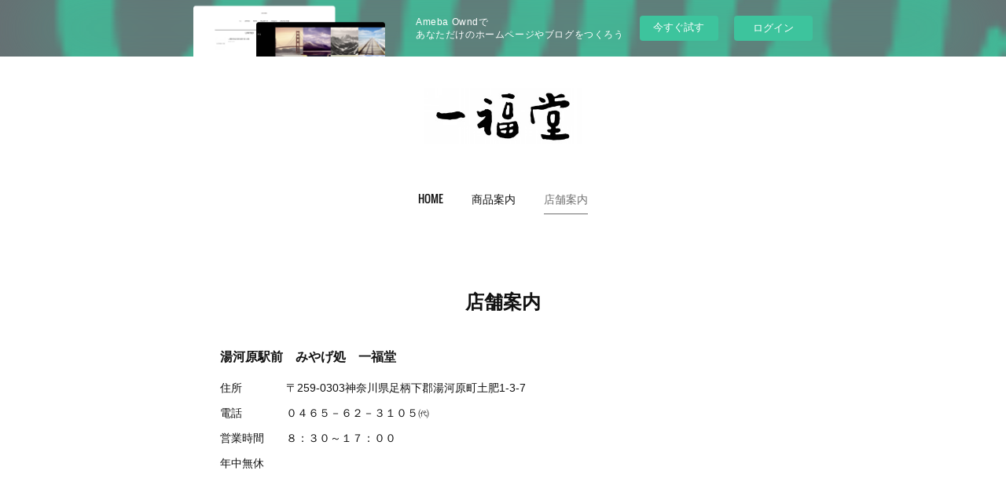

--- FILE ---
content_type: text/html; charset=utf-8
request_url: https://yugawara-ippukudo.amebaownd.com/pages/3720828/profile
body_size: 6856
content:
<!doctype html>

            <html lang="ja" data-reactroot=""><head><meta charSet="UTF-8"/><meta http-equiv="X-UA-Compatible" content="IE=edge"/><meta name="viewport" content="width=device-width,user-scalable=no,initial-scale=1.0,minimum-scale=1.0,maximum-scale=1.0"/><title data-react-helmet="true">店舗案内 | 一福堂</title><link data-react-helmet="true" rel="canonical" href="https://yugawara-ippukudo.amebaownd.com/pages/3720828/profile"/><meta name="description" content="店舗案内 - 湯河原駅前　みやげ処　一福堂住所　　　　〒259-0303神奈川県足柄下郡湯河原町土肥1-3-7電話　　　　０４６５－６２－３１０５㈹営業時間　　８：３０～１７：００年中無休"/><meta property="fb:app_id" content="522776621188656"/><meta property="og:url" content="https://www.ippukudo.net/pages/3720828/profile"/><meta property="og:type" content="website"/><meta property="og:title" content="店舗案内"/><meta property="og:description" content="店舗案内 - 湯河原駅前　みやげ処　一福堂住所　　　　〒259-0303神奈川県足柄下郡湯河原町土肥1-3-7電話　　　　０４６５－６２－３１０５㈹営業時間　　８：３０～１７：００年中無休"/><meta property="og:image" content="https://cdn.amebaowndme.com/madrid-prd/madrid-web/images/sites/923147/102e188fba255b86b56105aa1dbd0875_e9853b4a3532f161559dcfd2dbb4f6e8.jpg"/><meta property="og:site_name" content="一福堂"/><meta property="og:locale" content="ja_JP"/><meta name="twitter:card" content="summary"/><meta name="twitter:site" content="@amebaownd"/><meta name="twitter:title" content="店舗案内 | 一福堂"/><meta name="twitter:description" content="店舗案内 - 湯河原駅前　みやげ処　一福堂住所　　　　〒259-0303神奈川県足柄下郡湯河原町土肥1-3-7電話　　　　０４６５－６２－３１０５㈹営業時間　　８：３０～１７：００年中無休"/><meta name="twitter:image" content="https://cdn.amebaowndme.com/madrid-prd/madrid-web/images/sites/923147/102e188fba255b86b56105aa1dbd0875_e9853b4a3532f161559dcfd2dbb4f6e8.jpg"/><link rel="alternate" type="application/rss+xml" title="一福堂" href="https://www.ippukudo.net/rss.xml"/><link rel="alternate" type="application/atom+xml" title="一福堂" href="https://www.ippukudo.net/atom.xml"/><link rel="sitemap" type="application/xml" title="Sitemap" href="/sitemap.xml"/><link href="https://static.amebaowndme.com/madrid-frontend/css/user.min-a66be375c.css" rel="stylesheet" type="text/css"/><link href="https://static.amebaowndme.com/madrid-frontend/css/belle/index.min-a66be375c.css" rel="stylesheet" type="text/css"/><link rel="icon" href="https://static.amebaowndme.com/madrid-frontend/images/app/common/favicon.ico"/><style id="site-colors" charSet="UTF-8">.u-nav-clr {
  color: #111111;
}
.u-nav-bdr-clr {
  border-color: #111111;
}
.u-nav-bg-clr {
  background-color: #eeeeee;
}
.u-nav-bg-bdr-clr {
  border-color: #eeeeee;
}
.u-site-clr {
  color: ;
}
.u-base-bg-clr {
  background-color: #ffffff;
}
.u-btn-clr {
  color: #aaaaaa;
}
.u-btn-clr:hover,
.u-btn-clr--active {
  color: rgba(170,170,170, 0.7);
}
.u-btn-clr--disabled,
.u-btn-clr:disabled {
  color: rgba(170,170,170, 0.5);
}
.u-btn-bdr-clr {
  border-color: #bbbbbb;
}
.u-btn-bdr-clr:hover,
.u-btn-bdr-clr--active {
  border-color: rgba(187,187,187, 0.7);
}
.u-btn-bdr-clr--disabled,
.u-btn-bdr-clr:disabled {
  border-color: rgba(187,187,187, 0.5);
}
.u-btn-bg-clr {
  background-color: #bbbbbb;
}
.u-btn-bg-clr:hover,
.u-btn-bg-clr--active {
  background-color: rgba(187,187,187, 0.7);
}
.u-btn-bg-clr--disabled,
.u-btn-bg-clr:disabled {
  background-color: rgba(187,187,187, 0.5);
}
.u-txt-clr {
  color: #111111;
}
.u-txt-clr--lv1 {
  color: rgba(17,17,17, 0.7);
}
.u-txt-clr--lv2 {
  color: rgba(17,17,17, 0.5);
}
.u-txt-clr--lv3 {
  color: rgba(17,17,17, 0.3);
}
.u-txt-bg-clr {
  background-color: #e7e7e7;
}
.u-lnk-clr,
.u-clr-area a {
  color: #b38d19;
}
.u-lnk-clr:visited,
.u-clr-area a:visited {
  color: rgba(179,141,25, 0.7);
}
.u-lnk-clr:hover,
.u-clr-area a:hover {
  color: rgba(179,141,25, 0.5);
}
.u-ttl-blk-clr {
  color: #111111;
}
.u-ttl-blk-bdr-clr {
  border-color: #111111;
}
.u-ttl-blk-bdr-clr--lv1 {
  border-color: #cfcfcf;
}
.u-bdr-clr {
  border-color: #e6e6e6;
}
.u-acnt-bdr-clr {
  border-color: #b38d19;
}
.u-acnt-bg-clr {
  background-color: #b38d19;
}
body {
  background-color: #ffffff;
}
blockquote {
  color: rgba(17,17,17, 0.7);
  border-left-color: #e6e6e6;
};</style><style id="user-css" charSet="UTF-8">;</style><style media="screen and (max-width: 800px)" id="user-sp-css" charSet="UTF-8">;</style><script>
              (function(i,s,o,g,r,a,m){i['GoogleAnalyticsObject']=r;i[r]=i[r]||function(){
              (i[r].q=i[r].q||[]).push(arguments)},i[r].l=1*new Date();a=s.createElement(o),
              m=s.getElementsByTagName(o)[0];a.async=1;a.src=g;m.parentNode.insertBefore(a,m)
              })(window,document,'script','//www.google-analytics.com/analytics.js','ga');
            </script></head><body id="mdrd-a66be375c" class="u-txt-clr u-base-bg-clr theme-belle plan-basic  "><noscript><iframe src="//www.googletagmanager.com/ns.html?id=GTM-PXK9MM" height="0" width="0" style="display:none;visibility:hidden"></iframe></noscript><script>
            (function(w,d,s,l,i){w[l]=w[l]||[];w[l].push({'gtm.start':
            new Date().getTime(),event:'gtm.js'});var f=d.getElementsByTagName(s)[0],
            j=d.createElement(s),dl=l!='dataLayer'?'&l='+l:'';j.async=true;j.src=
            '//www.googletagmanager.com/gtm.js?id='+i+dl;f.parentNode.insertBefore(j,f);
            })(window,document, 'script', 'dataLayer', 'GTM-PXK9MM');
            </script><div id="content"><div class="page " data-reactroot=""><div class="page__outer"><div class="page__inner u-base-bg-clr"><aside style="opacity:1 !important;visibility:visible !important;text-indent:0 !important;transform:none !important;display:block !important;position:static !important;padding:0 !important;overflow:visible !important;margin:0 !important"><div class="owndbarHeader  " style="opacity:1 !important;visibility:visible !important;text-indent:0 !important;transform:none !important;display:block !important;position:static !important;padding:0 !important;overflow:visible !important;margin:0 !important"></div></aside><header class="page__header header"><div class="header__inner u-nav-bg-bdr-clr"><div class="site-icon"><div><img alt=""/></div></div><nav role="navigation" class="header__nav global-nav js-nav-overflow-criterion "><ul class="global-nav__list u-base-bg-clr u-nav-bg-bdr-clr "><li role="button" class="global-nav__item u-nav-bg-bdr-clr js-nav-item "><a target="" class="u-nav-clr u-font u-nav-bdr-clr" href="/">HOME</a></li><li role="button" class="global-nav__item u-nav-bg-bdr-clr js-nav-item "><a target="" class="u-nav-clr u-font u-nav-bdr-clr" href="/pages/3720827/shop">商品案内</a></li><li role="button" class="global-nav__item u-nav-bg-bdr-clr js-nav-item global-nav__item--active"><a target="" class="u-nav-clr u-font u-nav-bdr-clr" href="/pages/3720828/profile">店舗案内</a></li></ul></nav><button class="header__icon icon icon--menu2 u-nav-clr"></button></div></header><div><div><div role="main" class="page__main u-base-bg-clr page__main--static"><div class="grid grid--l grid--title"><div class="col1-1 col1-1--gtr-l column"><div class="block__outer"><div><div class="heading-lv1 u-font"><h1 class="heading-lv1__text u-bdr-clr"><span class="u-ttl-blk-clr u-acnt-bdr-clr">店舗案内</span></h1></div></div></div></div></div><div class="row grid grid--l grid-type--text grid--col1 grid-mode--undefined "><div class="column col1-1 col1-1--gtr-l"><div class="block__outer"><div class="block-type--text"><div style="position:relative" class="block__outer block__outer--base u-clr-area"><div style="position:relative" class="block"><div style="position:relative" class="block__inner"><div class="block-txt txt txt--s u-txt-clr"><h3>湯河原駅前　みやげ処　一福堂</h3><p>住所　　　　〒259-0303神奈川県足柄下郡湯河原町土肥1-3-7</p><p>電話　　　　０４６５－６２－３１０５㈹</p><p>営業時間　　８：３０～１７：００</p><p>年中無休</p></div></div></div></div></div></div></div></div><div class="row grid grid--l grid-type--map grid--col1 grid-mode--undefined "><div class="column col1-1 col1-1--gtr-l"><div class="block__outer"><div class="block-type--map"><div class="map"><div class="map__body js-map"><iframe class="map-frame "></iframe></div></div></div></div></div></div><div class="row grid grid--l grid-type--image grid--col1 grid-mode--undefined "><div class="column col1-1 col1-1--gtr-l"><div class="block__outer"><div class="block-type--image"><div class="img img__item--center img__item--fit"><div><img alt=""/></div></div></div></div></div></div><div class="row grid grid--l grid-type--image grid--col1 grid-mode--undefined "><div class="column col1-1 col1-1--gtr-l"><div class="block__outer"><div class="block-type--image"><div class="img img__item--center img__item--fit"><div><img alt=""/></div></div></div></div></div></div><div class="row grid grid--l grid-type--image grid--col1 grid-mode--undefined "><div class="column col1-1 col1-1--gtr-l"><div class="block__outer"><div class="block-type--image"><div class="img img__item--center img__item--fit"><div><img alt=""/></div></div></div></div><div class="block__outer"><div class="block-type--image"><div class="img img__item--center img__item--fit"><div><img alt=""/></div></div></div></div></div></div></div><div class="pswp" tabindex="-1" role="dialog" aria-hidden="true"><div class="pswp__bg"></div><div class="pswp__scroll-wrap"><div class="pswp__container"><div class="pswp__item"></div><div class="pswp__item"></div><div class="pswp__item"></div></div><div class="pswp__ui pswp__ui--hidden"><div class="pswp__top-bar"><div class="pswp__counter"></div><button class="pswp__button pswp__button--close" title="Close (Esc)"></button><button class="pswp__button pswp__button--share" title="Share"></button><button class="pswp__button pswp__button--fs" title="Toggle fullscreen"></button><button class="pswp__button pswp__button--zoom" title="Zoom in/out"></button><div class="pswp__preloader"><div class="pswp__preloader__icn"><div class="pswp__preloader__cut"><div class="pswp__preloader__donut"></div></div></div></div></div><div class="pswp__share-modal pswp__share-modal--hidden pswp__single-tap"><div class="pswp__share-tooltip"></div></div><div class="pswp__button pswp__button--close pswp__close"><span class="pswp__close__item pswp__close"></span><span class="pswp__close__item pswp__close"></span></div><div class="pswp__bottom-bar"><button class="pswp__button pswp__button--arrow--left js-lightbox-arrow" title="Previous (arrow left)"></button><button class="pswp__button pswp__button--arrow--right js-lightbox-arrow" title="Next (arrow right)"></button></div><div class=""><div class="pswp__caption"><div class="pswp__caption"></div><div class="pswp__caption__link"><a class="js-link"></a></div></div></div></div></div></div></div></div><aside style="opacity:1 !important;visibility:visible !important;text-indent:0 !important;transform:none !important;display:block !important;position:static !important;padding:0 !important;overflow:visible !important;margin:0 !important"><div class="owndbar" style="opacity:1 !important;visibility:visible !important;text-indent:0 !important;transform:none !important;display:block !important;position:static !important;padding:0 !important;overflow:visible !important;margin:0 !important"></div></aside><footer role="contentinfo" class="page__footer footer" style="opacity:1 !important;visibility:visible !important;text-indent:0 !important;overflow:visible !important;position:static !important"><div class="footer__inner u-bdr-clr " style="opacity:1 !important;visibility:visible !important;text-indent:0 !important;overflow:visible !important;display:block !important;transform:none !important"><div class="footer__item u-bdr-clr" style="opacity:1 !important;visibility:visible !important;text-indent:0 !important;overflow:visible !important;display:block !important;transform:none !important"><p class="footer__copyright u-font"><small class="u-txt-clr u-txt-clr--lv2 u-font" style="color:rgba(17,17,17, 0.5) !important">Copyright © <!-- -->2026<!-- --> <!-- -->一福堂<!-- -->.</small></p><div class="powered-by"><a href="https://www.amebaownd.com" class="powered-by__link"><span class="powered-by__text">Powered by</span><span class="powered-by__logo">AmebaOwnd</span><span class="powered-by__text">無料でホームページをつくろう</span></a></div></div></div></footer></div></div><div class="toast"></div></div></div><img src="//sy.ameblo.jp/sync/?org=sy.amebaownd.com" alt="" style="display:none" width="1" height="1"/><script charSet="UTF-8">window.mdrdEnv="prd";</script><script charSet="UTF-8">window.INITIAL_STATE={"authenticate":{"authCheckCompleted":false,"isAuthorized":false},"blogPostReblogs":{},"category":{},"currentSite":{"fetching":false,"status":null,"site":{}},"shopCategory":{},"categories":{},"notifications":{},"page":{"3720828":{"fetching":false,"loaded":true,"meta":{"code":200},"data":{"id":"3720828","siteId":"923147","type":"static","idForType":"0","status":"1","title":"店舗案内","urlPath":"profile","showTitle":true,"blogPosts":null,"facebookAlbumImages":null,"instagramAlbumImages":null,"createdAt":"2020-04-05T12:35:37Z","updatedAt":"2024-04-16T09:20:39Z","contents":{"layout":{"rows":[{"columns":[{"blocks":[{"type":"text","format":"html","value":"\u003Ch3\u003E湯河原駅前　みやげ処　一福堂\u003C\u002Fh3\u003E\u003Cp\u003E住所　　　　〒259-0303神奈川県足柄下郡湯河原町土肥1-3-7\u003C\u002Fp\u003E\u003Cp\u003E電話　　　　０４６５－６２－３１０５㈹\u003C\u002Fp\u003E\u003Cp\u003E営業時間　　８：３０～１７：００\u003C\u002Fp\u003E\u003Cp\u003E年中無休\u003C\u002Fp\u003E"}]}]},{"columns":[{"blocks":[{"type":"map","storeName":"一福堂","buildingName":"","address":"神奈川県足柄下郡湯河原町土肥1-3-7","zoom":16,"showWidget":false,"mapType":"roadmap","latLng":{"lat":35.6580284,"lng":139.6980081}}]}]},{"columns":[{"blocks":[{"type":"image","fit":true,"scale":1,"align":"center","url":"https:\u002F\u002Fcdn.amebaowndme.com\u002Fmadrid-prd\u002Fmadrid-web\u002Fimages\u002Fsites\u002F923147\u002F102e188fba255b86b56105aa1dbd0875_e9853b4a3532f161559dcfd2dbb4f6e8.jpg","link":"","width":4032,"height":3024,"target":"_self"}]}]},{"columns":[{"blocks":[{"type":"image","fit":true,"scale":1,"align":"center","url":"https:\u002F\u002Fcdn.amebaowndme.com\u002Fmadrid-prd\u002Fmadrid-web\u002Fimages\u002Fsites\u002F923147\u002F91f8d129732a9d447794dd4e957f9730_8550b0337a5e90ba415bf88bc4c5e2d3.jpg","link":"","width":4032,"height":3024,"target":"_self"}]}]},{"columns":[{"blocks":[{"type":"image","fit":true,"scale":1,"align":"center","url":"https:\u002F\u002Fcdn.amebaowndme.com\u002Fmadrid-prd\u002Fmadrid-web\u002Fimages\u002Fsites\u002F923147\u002F2eeb4c16e8d3de248bd247b0a34e5198_64289235cbc7f19b70dd38097d45fc13.jpg","link":"","width":4032,"height":3024,"target":"_self"},{"type":"image","fit":true,"scale":1,"align":"center","url":"https:\u002F\u002Fcdn.amebaowndme.com\u002Fmadrid-prd\u002Fmadrid-web\u002Fimages\u002Fsites\u002F923147\u002F2f4b6948538a6ecb529dc7c54612f07a_735a17557afdf62ff2a19486ab3f23a9.jpg","link":"","width":4032,"height":3024,"target":"_self"}]}]}]}}}}},"paginationTitle":{},"postArchives":{},"postComments":{"submitting":false,"postStatus":null},"postDetail":{},"postList":{},"shopList":{},"shopItemDetail":{},"pureAd":{},"keywordSearch":{},"proxyFrame":{"loaded":false},"relatedPostList":{},"route":{"route":{"path":"\u002Fpages\u002F3720828\u002F:url_path","component":function Connect(props, context) {
        _classCallCheck(this, Connect);

        var _this = _possibleConstructorReturn(this, _Component.call(this, props, context));

        _this.version = version;
        _this.store = props.store || context.store;

        (0, _invariant2["default"])(_this.store, 'Could not find "store" in either the context or ' + ('props of "' + connectDisplayName + '". ') + 'Either wrap the root component in a <Provider>, ' + ('or explicitly pass "store" as a prop to "' + connectDisplayName + '".'));

        var storeState = _this.store.getState();
        _this.state = { storeState: storeState };
        _this.clearCache();
        return _this;
      },"route":{"id":"3720828","type":"static","idForType":"0","title":"店舗案内","urlPath":"\u002Fpages\u002F3720828\u002F:url_path","isHomePage":false}},"params":{"url_path":"profile"},"location":{"pathname":"\u002Fpages\u002F3720828\u002Fprofile","search":"","hash":"","action":"POP","key":"g3e97n","query":{}}},"siteConfig":{"tagline":"湯河原駅前\nみやげ処","title":"一福堂","copyright":"","iconUrl":"https:\u002F\u002Fstatic.amebaowndme.com\u002Fmadrid-static\u002Fplaceholder\u002Fsite-icons\u002Fy.png","logoUrl":"https:\u002F\u002Fcdn.amebaowndme.com\u002Fmadrid-prd\u002Fmadrid-web\u002Fimages\u002Fsites\u002F923147\u002Fb5813390f1998b148c8f1ce2cae8c018_6c0d7db86ac1172a107953281b71c5b9.jpg","coverImageUrl":"https:\u002F\u002Fcdn.amebaowndme.com\u002Fmadrid-prd\u002Fmadrid-web\u002Fimages\u002Fsites\u002F923147\u002F1c3e5249f78233712e95b687b7b9f699_5d48a04fc3dba3128c626c788aedca93.jpg","homePageId":"3720826","siteId":"923147","siteCategoryIds":[445],"themeId":"8","theme":"belle","shopId":"","openedShop":false,"shop":{"law":{"userType":"","corporateName":"","firstName":"","lastName":"","zipCode":"","prefecture":"","address":"","telNo":"","aboutContact":"","aboutPrice":"","aboutPay":"","aboutService":"","aboutReturn":""},"privacyPolicy":{"operator":"","contact":"","collectAndUse":"","restrictionToThirdParties":"","supervision":"","disclosure":"","cookie":""}},"user":{"id":"1101171","nickname":"一福堂","photoUrl":"","createdAt":"2020-03-24T03:30:17Z","updatedAt":"2024-07-04T06:09:25Z"},"commentApproval":"accept","plan":{"id":"1","name":"Free","ownd_header":false,"powered_by":false,"pure_ads":false},"verifiedType":"general","navigations":[{"title":"HOME","urlPath":".\u002F","target":"_self","pageId":"3720826"},{"title":"商品案内","urlPath":".\u002Fpages\u002F3720827\u002Fshop","target":"_self","pageId":"3720827"},{"title":"店舗案内","urlPath":".\u002Fpages\u002F3720828\u002Fprofile","target":"_self","pageId":"3720828"}],"routings":[{"id":"0","type":"blog","idForType":"0","title":"","urlPath":"\u002Fposts\u002Fpage\u002F:page_num","isHomePage":false},{"id":"0","type":"blog_post_archive","idForType":"0","title":"","urlPath":"\u002Fposts\u002Farchives\u002F:yyyy\u002F:mm","isHomePage":false},{"id":"0","type":"blog_post_archive","idForType":"0","title":"","urlPath":"\u002Fposts\u002Farchives\u002F:yyyy\u002F:mm\u002Fpage\u002F:page_num","isHomePage":false},{"id":"0","type":"blog_post_category","idForType":"0","title":"","urlPath":"\u002Fposts\u002Fcategories\u002F:category_id","isHomePage":false},{"id":"0","type":"blog_post_category","idForType":"0","title":"","urlPath":"\u002Fposts\u002Fcategories\u002F:category_id\u002Fpage\u002F:page_num","isHomePage":false},{"id":"0","type":"author","idForType":"0","title":"","urlPath":"\u002Fauthors\u002F:user_id","isHomePage":false},{"id":"0","type":"author","idForType":"0","title":"","urlPath":"\u002Fauthors\u002F:user_id\u002Fpage\u002F:page_num","isHomePage":false},{"id":"0","type":"blog_post_category","idForType":"0","title":"","urlPath":"\u002Fposts\u002Fcategory\u002F:category_id","isHomePage":false},{"id":"0","type":"blog_post_category","idForType":"0","title":"","urlPath":"\u002Fposts\u002Fcategory\u002F:category_id\u002Fpage\u002F:page_num","isHomePage":false},{"id":"0","type":"blog_post_detail","idForType":"0","title":"","urlPath":"\u002Fposts\u002F:blog_post_id","isHomePage":false},{"id":"0","type":"keywordSearch","idForType":"0","title":"","urlPath":"\u002Fsearch\u002Fq\u002F:query","isHomePage":false},{"id":"0","type":"keywordSearch","idForType":"0","title":"","urlPath":"\u002Fsearch\u002Fq\u002F:query\u002Fpage\u002F:page_num","isHomePage":false},{"id":"4553460","type":"static","idForType":"0","title":"ご注文・お問合せ","urlPath":"\u002Fpages\u002F4553460\u002F","isHomePage":false},{"id":"4553460","type":"static","idForType":"0","title":"ご注文・お問合せ","urlPath":"\u002Fpages\u002F4553460\u002F:url_path","isHomePage":false},{"id":"4552876","type":"static","idForType":"0","title":"ページ","urlPath":"\u002Fpages\u002F4552876\u002F","isHomePage":false},{"id":"4552876","type":"static","idForType":"0","title":"ページ","urlPath":"\u002Fpages\u002F4552876\u002F:url_path","isHomePage":false},{"id":"3720828","type":"static","idForType":"0","title":"店舗案内","urlPath":"\u002Fpages\u002F3720828\u002F","isHomePage":false},{"id":"3720828","type":"static","idForType":"0","title":"店舗案内","urlPath":"\u002Fpages\u002F3720828\u002F:url_path","isHomePage":false},{"id":"3720827","type":"shopItemList","idForType":"0","title":"商品案内","urlPath":"\u002Fpages\u002F3720827\u002F","isHomePage":false},{"id":"3720827","type":"shopItemList","idForType":"0","title":"商品案内","urlPath":"\u002Fpages\u002F3720827\u002F:url_path","isHomePage":false},{"id":"3720826","type":"static","idForType":"0","title":"HOME","urlPath":"\u002Fpages\u002F3720826\u002F","isHomePage":true},{"id":"3720826","type":"static","idForType":"0","title":"HOME","urlPath":"\u002Fpages\u002F3720826\u002F:url_path","isHomePage":true},{"id":"3720826","type":"static","idForType":"0","title":"HOME","urlPath":"\u002F","isHomePage":true}],"siteColors":{"navigationBackground":"#eeeeee","navigationText":"#111111","siteTitleText":"","background":"#ffffff","buttonBackground":"#bbbbbb","buttonText":"#aaaaaa","text":"#111111","link":"#b38d19","titleBlock":"#111111","border":"#e6e6e6","accent":"#b38d19"},"wovnioAttribute":"","useAuthorBlock":false,"twitterHashtags":"","createdAt":"2020-04-04T13:12:11Z","seoTitle":"一福堂","isPreview":false,"siteCategory":[{"id":"445","label":"ネットショップ"}],"previewPost":null,"previewShopItem":null,"hasAmebaIdConnection":false,"serverTime":"2026-02-02T06:00:51Z","complementaries":{"2":{"contents":{"layout":{"rows":[{"columns":[{"blocks":[{"type":"shareButton","design":"circle","providers":["facebook","twitter","hatenabookmark","pocket","googleplus"]},{"type":"siteFollow","description":""},{"type":"relatedPosts","layoutType":"listl","showHeading":true,"heading":"関連記事","limit":3},{"type":"postPrevNext","showImage":true}]}]}]}},"created_at":"2020-04-04T13:12:11Z","updated_at":"2020-04-05T12:35:39Z"},"11":{"contents":{"layout":{"rows":[{"columns":[{"blocks":[{"type":"keywordSearch","heading":"検索","showHeading":true},{"type":"post","mode":"summary","title":"自家製温泉まんじゅう","buttonTitle":"もっと見る","limit":3,"layoutType":"sidebars","categoryIds":"2877540","showTitle":true,"showButton":false,"sortType":"recent"}]}]}]}},"created_at":"2020-04-04T13:12:11Z","updated_at":"2020-04-30T13:19:12Z"}},"siteColorsCss":".u-nav-clr {\n  color: #111111;\n}\n.u-nav-bdr-clr {\n  border-color: #111111;\n}\n.u-nav-bg-clr {\n  background-color: #eeeeee;\n}\n.u-nav-bg-bdr-clr {\n  border-color: #eeeeee;\n}\n.u-site-clr {\n  color: ;\n}\n.u-base-bg-clr {\n  background-color: #ffffff;\n}\n.u-btn-clr {\n  color: #aaaaaa;\n}\n.u-btn-clr:hover,\n.u-btn-clr--active {\n  color: rgba(170,170,170, 0.7);\n}\n.u-btn-clr--disabled,\n.u-btn-clr:disabled {\n  color: rgba(170,170,170, 0.5);\n}\n.u-btn-bdr-clr {\n  border-color: #bbbbbb;\n}\n.u-btn-bdr-clr:hover,\n.u-btn-bdr-clr--active {\n  border-color: rgba(187,187,187, 0.7);\n}\n.u-btn-bdr-clr--disabled,\n.u-btn-bdr-clr:disabled {\n  border-color: rgba(187,187,187, 0.5);\n}\n.u-btn-bg-clr {\n  background-color: #bbbbbb;\n}\n.u-btn-bg-clr:hover,\n.u-btn-bg-clr--active {\n  background-color: rgba(187,187,187, 0.7);\n}\n.u-btn-bg-clr--disabled,\n.u-btn-bg-clr:disabled {\n  background-color: rgba(187,187,187, 0.5);\n}\n.u-txt-clr {\n  color: #111111;\n}\n.u-txt-clr--lv1 {\n  color: rgba(17,17,17, 0.7);\n}\n.u-txt-clr--lv2 {\n  color: rgba(17,17,17, 0.5);\n}\n.u-txt-clr--lv3 {\n  color: rgba(17,17,17, 0.3);\n}\n.u-txt-bg-clr {\n  background-color: #e7e7e7;\n}\n.u-lnk-clr,\n.u-clr-area a {\n  color: #b38d19;\n}\n.u-lnk-clr:visited,\n.u-clr-area a:visited {\n  color: rgba(179,141,25, 0.7);\n}\n.u-lnk-clr:hover,\n.u-clr-area a:hover {\n  color: rgba(179,141,25, 0.5);\n}\n.u-ttl-blk-clr {\n  color: #111111;\n}\n.u-ttl-blk-bdr-clr {\n  border-color: #111111;\n}\n.u-ttl-blk-bdr-clr--lv1 {\n  border-color: #cfcfcf;\n}\n.u-bdr-clr {\n  border-color: #e6e6e6;\n}\n.u-acnt-bdr-clr {\n  border-color: #b38d19;\n}\n.u-acnt-bg-clr {\n  background-color: #b38d19;\n}\nbody {\n  background-color: #ffffff;\n}\nblockquote {\n  color: rgba(17,17,17, 0.7);\n  border-left-color: #e6e6e6;\n}","siteFont":{"id":"28","name":"Oswald"},"siteCss":"","siteSpCss":"","meta":{"Title":"店舗案内 | 一福堂","Description":"店舗案内 - 湯河原駅前　みやげ処　一福堂住所　　　　〒259-0303神奈川県足柄下郡湯河原町土肥1-3-7電話　　　　０４６５－６２－３１０５㈹営業時間　　８：３０～１７：００年中無休","Keywords":"","Noindex":false,"Nofollow":false,"CanonicalUrl":"https:\u002F\u002Fwww.ippukudo.net\u002Fpages\u002F3720828\u002Fprofile","AmpHtml":"","DisabledFragment":false,"OgMeta":{"Type":"website","Title":"店舗案内","Description":"店舗案内 - 湯河原駅前　みやげ処　一福堂住所　　　　〒259-0303神奈川県足柄下郡湯河原町土肥1-3-7電話　　　　０４６５－６２－３１０５㈹営業時間　　８：３０～１７：００年中無休","Image":"https:\u002F\u002Fcdn.amebaowndme.com\u002Fmadrid-prd\u002Fmadrid-web\u002Fimages\u002Fsites\u002F923147\u002F102e188fba255b86b56105aa1dbd0875_e9853b4a3532f161559dcfd2dbb4f6e8.jpg","SiteName":"一福堂","Locale":"ja_JP"},"DeepLinkMeta":{"Ios":{"Url":"","AppStoreId":"","AppName":""},"Android":{"Url":"","AppName":"","Package":""},"WebUrl":""},"TwitterCard":{"Type":"summary","Site":"@amebaownd","Creator":"","Title":"店舗案内 | 一福堂","Description":"店舗案内 - 湯河原駅前　みやげ処　一福堂住所　　　　〒259-0303神奈川県足柄下郡湯河原町土肥1-3-7電話　　　　０４６５－６２－３１０５㈹営業時間　　８：３０～１７：００年中無休","Image":"https:\u002F\u002Fcdn.amebaowndme.com\u002Fmadrid-prd\u002Fmadrid-web\u002Fimages\u002Fsites\u002F923147\u002F102e188fba255b86b56105aa1dbd0875_e9853b4a3532f161559dcfd2dbb4f6e8.jpg"},"TwitterAppCard":{"CountryCode":"","IPhoneAppId":"","AndroidAppPackageName":"","CustomUrl":""},"SiteName":"一福堂","ImageUrl":"https:\u002F\u002Fcdn.amebaowndme.com\u002Fmadrid-prd\u002Fmadrid-web\u002Fimages\u002Fsites\u002F923147\u002F102e188fba255b86b56105aa1dbd0875_e9853b4a3532f161559dcfd2dbb4f6e8.jpg","FacebookAppId":"522776621188656","InstantArticleId":"","FaviconUrl":"","AppleTouchIconUrl":"","RssItems":[{"title":"一福堂","url":"https:\u002F\u002Fwww.ippukudo.net\u002Frss.xml"}],"AtomItems":[{"title":"一福堂","url":"https:\u002F\u002Fwww.ippukudo.net\u002Fatom.xml"}]},"googleConfig":{"TrackingCode":"","SiteVerificationCode":""},"lanceTrackingUrl":"\u002F\u002Fsy.ameblo.jp\u002Fsync\u002F?org=sy.amebaownd.com","FRM_ID_SIGNUP":"c.ownd-sites_r.ownd-sites_923147","landingPageParams":{"domain":"yugawara-ippukudo.amebaownd.com","protocol":"https","urlPath":"\u002Fpages\u002F3720828\u002Fprofile"}},"siteFollow":{},"siteServiceTokens":{},"snsFeed":{},"toastMessages":{"messages":[]},"user":{"loaded":false,"me":{}},"userSites":{"fetching":null,"sites":[]},"userSiteCategories":{}};</script><script src="https://static.amebaowndme.com/madrid-metro/js/belle-c961039a0e890b88fbda.js" charSet="UTF-8"></script><style charSet="UTF-8">    @font-face {
      font-family: 'Oswald';
      src: url('https://static.amebaowndme.com/madrid-frontend/fonts/userfont/Oswald.woff2');
    }
    .u-font {
      font-family: "Oswald", "Oswald","Arial", "ヒラギノ角ゴ ProN W6","HiraKakuProN-W6", sans-serif;
    }  </style></body></html>